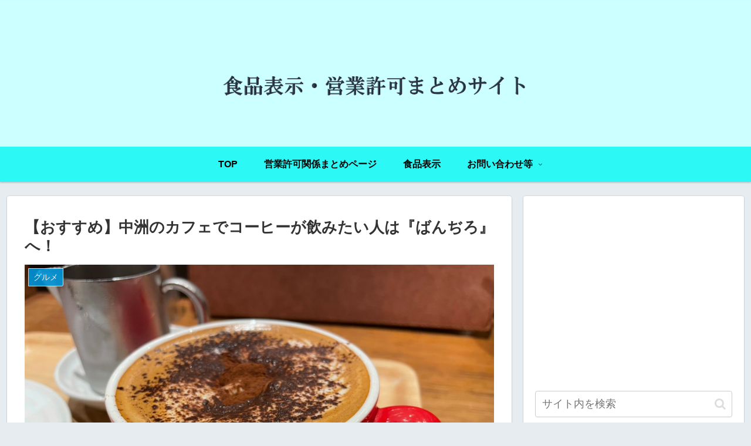

--- FILE ---
content_type: text/html; charset=utf-8
request_url: https://www.google.com/recaptcha/api2/aframe
body_size: -87
content:
<!DOCTYPE HTML><html><head><meta http-equiv="content-type" content="text/html; charset=UTF-8"></head><body><script nonce="-rjlO1w47_HGfhvzEyZCrw">/** Anti-fraud and anti-abuse applications only. See google.com/recaptcha */ try{var clients={'sodar':'https://pagead2.googlesyndication.com/pagead/sodar?'};window.addEventListener("message",function(a){try{if(a.source===window.parent){var b=JSON.parse(a.data);var c=clients[b['id']];if(c){var d=document.createElement('img');d.src=c+b['params']+'&rc='+(localStorage.getItem("rc::a")?sessionStorage.getItem("rc::b"):"");window.document.body.appendChild(d);sessionStorage.setItem("rc::e",parseInt(sessionStorage.getItem("rc::e")||0)+1);localStorage.setItem("rc::h",'1768789988966');}}}catch(b){}});window.parent.postMessage("_grecaptcha_ready", "*");}catch(b){}</script></body></html>